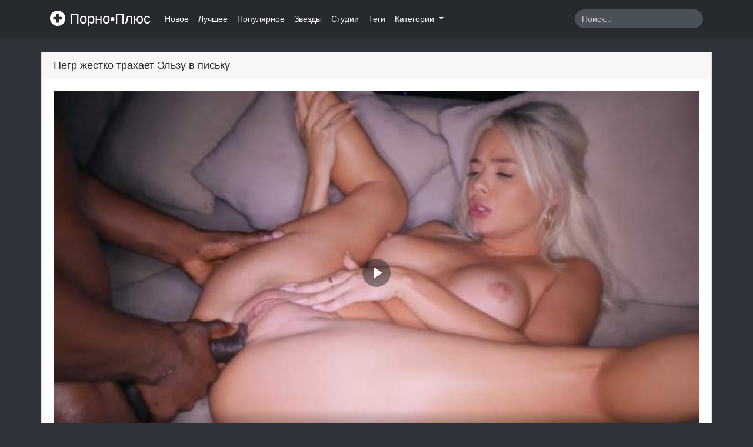

--- FILE ---
content_type: text/html; charset=UTF-8
request_url: https://thepornplus.com/video/negr-zestko-traxaet-elzu-v-pisku
body_size: 5442
content:
<!doctype html>
<html lang="ru">
<head>
    <meta charset="utf-8">
    <meta name="viewport" content="width=device-width, initial-scale=1">

    <!-- Icons -->
    <link rel="apple-touch-icon" sizes="180x180" href="https://thepornplus.com/resources/app/images/apple-touch-icon.png">
    <link rel="icon" type="image/png" sizes="32x32" href="https://thepornplus.com/resources/app/images/favicon-32x32.png">
    <link rel="icon" type="image/png" sizes="16x16" href="https://thepornplus.com/resources/app/images/favicon-16x16.png">
    <link rel="manifest" href="https://thepornplus.com/resources/app/images/site.webmanifest">
    <link rel="mask-icon" href="https://thepornplus.com/resources/app/images/safari-pinned-tab.svg" color="#e3342f">
    <meta name="msapplication-TileColor" content="#ffffff">
    <meta name="msapplication-config" content="https://thepornplus.com/resources/app/images/browserconfig.xml">
    <meta name="theme-color" content="#ffffff">
    <link rel="canonical" href="https://thepornplus.com/video/negr-zestko-traxaet-elzu-v-pisku"/>
            <link rel="alternate" media="only screen and (max-width: 640px)" href="https://m.pornoplus.net/video/negr-zestko-traxaet-elzu-v-pisku">
    
    <!-- OpenGraph -->
    <meta property="og:type" content="website"/>
    <meta property="og:url" content="https://thepornplus.com/video/negr-zestko-traxaet-elzu-v-pisku"/>
            <meta property="og:image" content="https://thepornplus.com/storage/thumbnails/ce92323e59411bc7d4f11ce0758c53702506df10_711.jpg"/>
                <meta property="og:description" content="Крутое порево с красивой блондинкой, которая отдается темнокожему баке. Парень страстно таранит письку девушки, доставляя ей максимальное наслаждение от секса."/>
        <meta name="description" content="Крутое порево с красивой блондинкой, которая отдается темнокожему баке. Парень страстно таранит письку девушки, доставляя ей максимальное наслаждение от секса.">
        <title>Негр жестко трахает Эльзу в мокрую письку</title>
    
    
    <!-- CSRF Token -->
    <meta name="csrf-token" content="BinVs6ATCAcqsNHIWNOagt5EaSYRcBQKIBGnWKuq">

    
    <!-- Styles -->
    <link href="https://thepornplus.com/resources/app/css/app.css" rel="stylesheet">
</head>
<body>
<div id="app">
    <nav class="navbar navbar-expand-md sticky-top navbar-dark bg-app shadow-sm">
        <div class="container">
            <a class="navbar-brand" href="https://thepornplus.com">
                <i class="brand-image"></i> Порно•Плюс
            </a>
            <button class="navbar-toggler" type="button" data-toggle="collapse" data-target="#navbarSupportedContent"
                    aria-controls="navbarSupportedContent" aria-expanded="false"
                    aria-label="Переключить навигацию">
                <span class="navbar-toggler-icon"></span>
            </button>

            <div class="collapse navbar-collapse" id="navbarSupportedContent">
                <!-- Right Side Of Navbar -->
                <ul class="navbar-nav mr-auto">
                    <li class="nav-item">
                        <a class="nav-link" href="https://thepornplus.com/newest">Новое</a>
                    </li>
                    <li class="nav-item">
                        <a class="nav-link" href="https://thepornplus.com/best">Лучшее</a>
                    </li>
                    <li class="nav-item">
                        <a class="nav-link" href="https://thepornplus.com/popular">Популярное</a>
                    </li>
                    <li class="nav-item">
                        <a class="nav-link" href="https://thepornplus.com/stars">Звезды</a>
                    </li>
                    <li class="nav-item">
                        <a class="nav-link" href="https://thepornplus.com/studios">Студии</a>
                    </li>
                    <li class="nav-item">
                        <a class="nav-link" href="https://thepornplus.com/tags">Теги</a>
                    </li>
                    <li class="nav-item dropdown">
                        <a class="nav-link dropdown-toggle" href="#" id="categories" role="button"
                           data-toggle="dropdown"
                           aria-haspopup="true" aria-expanded="false">
                            Категории
                            <span class="caret"></span>
                        </a>
                        <div class="dropdown-menu dropdown-categories" aria-labelledby="categories">
                            <div class="container">
                                <div class="row">
                                                                            <div class="col-md-3 col-12">
                                            <a href="https://thepornplus.com/category/porno-russkoe" class="dropdown-item"><i
                                                    class="fas fa-folder d-md-inline-block d-none"></i> Русское порно
                                            </a>
                                        </div>
                                                                            <div class="col-md-3 col-12">
                                            <a href="https://thepornplus.com/category/porno-molodih" class="dropdown-item"><i
                                                    class="fas fa-folder d-md-inline-block d-none"></i> Порно молодых
                                            </a>
                                        </div>
                                                                            <div class="col-md-3 col-12">
                                            <a href="https://thepornplus.com/category/porno-domashnee" class="dropdown-item"><i
                                                    class="fas fa-folder d-md-inline-block d-none"></i> Домашнее порно
                                            </a>
                                        </div>
                                                                            <div class="col-md-3 col-12">
                                            <a href="https://thepornplus.com/category/krasivye-devushki" class="dropdown-item"><i
                                                    class="fas fa-folder d-md-inline-block d-none"></i> Красивые девушки
                                            </a>
                                        </div>
                                                                            <div class="col-md-3 col-12">
                                            <a href="https://thepornplus.com/category/zhestkoe-porno" class="dropdown-item"><i
                                                    class="fas fa-folder d-md-inline-block d-none"></i> Жесткое порно
                                            </a>
                                        </div>
                                                                            <div class="col-md-3 col-12">
                                            <a href="https://thepornplus.com/category/krupnym-planom" class="dropdown-item"><i
                                                    class="fas fa-folder d-md-inline-block d-none"></i> Крупным планом
                                            </a>
                                        </div>
                                                                            <div class="col-md-3 col-12">
                                            <a href="https://thepornplus.com/category/analnoe-porno" class="dropdown-item"><i
                                                    class="fas fa-folder d-md-inline-block d-none"></i> Анальное порно
                                            </a>
                                        </div>
                                                                            <div class="col-md-3 col-12">
                                            <a href="https://thepornplus.com/category/porno-minet" class="dropdown-item"><i
                                                    class="fas fa-folder d-md-inline-block d-none"></i> Минет
                                            </a>
                                        </div>
                                                                            <div class="col-md-3 col-12">
                                            <a href="https://thepornplus.com/category/bolshie-chleny" class="dropdown-item"><i
                                                    class="fas fa-folder d-md-inline-block d-none"></i> Большие члены
                                            </a>
                                        </div>
                                                                            <div class="col-md-3 col-12">
                                            <a href="https://thepornplus.com/category/drochka" class="dropdown-item"><i
                                                    class="fas fa-folder d-md-inline-block d-none"></i> Дрочка
                                            </a>
                                        </div>
                                                                            <div class="col-md-3 col-12">
                                            <a href="https://thepornplus.com/category/milfy" class="dropdown-item"><i
                                                    class="fas fa-folder d-md-inline-block d-none"></i> Милфы
                                            </a>
                                        </div>
                                                                            <div class="col-md-3 col-12">
                                            <a href="https://thepornplus.com/category/kunilingus" class="dropdown-item"><i
                                                    class="fas fa-folder d-md-inline-block d-none"></i> Кунилингус
                                            </a>
                                        </div>
                                                                        <div class="col-12 text-center">
                                        <a href="https://thepornplus.com/categories" class="dropdown-item"><i
                                                class="fas fa-list d-md-inline-block d-none"></i> Все категории</a>
                                    </div>
                                </div>
                            </div>
                        </div>
                    </li>
                                    </ul>
                <!-- Right Side Of Navbar -->
                <form action="https://thepornplus.com/search" method="get" class="form-inline mt-2 mt-md-0 ml-auto">
                    <input class="form-control" type="text" name="q" value=""
                           placeholder="Поиск..." aria-label="Search" required autocomplete="off">
                    <button class="btn" type="submit">
                        <i class="fas fa-search"></i>
                    </button>
                </form>
            </div>
        </div>
    </nav>
    <main class="py-4">
                <div class="content">
                <div class="container">
        <div class="card">
            <div class="card-header d-flex justify-content-between align-items-center">
                <h1 class="h5 m-0">Негр жестко трахает Эльзу в письку</h1>
                <i class="fas fa-video"></i>
            </div>
            <div class="card-body">
                <div class="row">
                    <div class="col-12">
                        <video
                            style="max-width: 100%;"
                            controls
                            preload="none"
                            playsinline
                            poster="https://thepornplus.com/storage/thumbnails/ce92323e59411bc7d4f11ce0758c53702506df10_711.jpg"
                            id="player">
                            <!-- Video files -->
                                                            <source src="https://theporno.cloud/pl/817e03c1582ece0f63a06564e006bf37/1/1768890410/negr-zestko-traxaet-elzu-v-pisku-400/5126/5126_400.mp4" type="video/mp4" size="480"/>
                                                            <source src="https://theporno.cloud/pl/64497eebe5949e8fd8dc855176d80336/1/1768890410/negr-zestko-traxaet-elzu-v-pisku/5126/5126.mp4" type="video/mp4" size="720"/>
                                                    </video>
                    </div>
                    <div class="col-12">
                        <div class="row">
                            <div class="col-md-6 col-12 mt-2">
                                <div class="dropdown download-links show w-100">
                                    <a class="btn btn-dark dropdown-toggle w-100" href="#" role="button" id="downloadLinks" data-toggle="dropdown" aria-haspopup="true" aria-expanded="false">
                                        <i class="fas fa-download"></i> Скачать
                                    </a>
                                    <div class="dropdown-menu w-100" aria-labelledby="downloadLinks">
                                                                                    <a class="dropdown-item" href="https://theporno.cloud/dl/9f25927395d313b4d7ca3d45485ccdf1/1/1768890410/negr-zestko-traxaet-elzu-v-pisku-400/5126/5126_400.mp4">Скачать в формате 480р</a>
                                                                                    <a class="dropdown-item" href="https://theporno.cloud/dl/715b712d60d3c7fea286417b7d26808f/1/1768890410/negr-zestko-traxaet-elzu-v-pisku/5126/5126.mp4">Скачать в формате 720р</a>
                                                                            </div>
                                </div>
                            </div>
                            <div class="col-md-6 col-12 mt-2 likes">
                                <a class="btn btn-dark w-100 like-link" href="https://thepornplus.com/video/negr-zestko-traxaet-elzu-v-pisku/like" role="button" aria-haspopup="true" aria-expanded="false">
                                    <i class="fas fa-thumbs-up"></i> Лайк <span class="badge badge-light badge-pill">1494</span>
                                </a>
                            </div>
                        </div>
                    </div>
                    <div class="col-12 mt-3 video-about">
                        <p>Красивая блондинка по имени <a href="https://thepornplus.com/star/elsa-jean" target="_blank">Эльза Джин</a> недавно сделала себе сиськи, и пришла к своему любовнику, чтобы тот оценил их и хорошенько выебал её в пизду. Негру сильно понравилась новая грудь малышки, он возбудился быстрее обычного, и вскоре его хуй был уже во рту и блондинки. После крутого отсоса, порно модель оседлала твердый член мужичка, трахнувшись с негром в разных позах. Скачать <a href="https://thepornplus.com/tag/porno-na-telefon" target="_blank">порно на телефон</a> с опытными порно звездами на халяву!</p>
                    </div>
                </div>
            </div>
            <div class="card-footer">
                <div class="row">
                    <div class="col-12 text-center mb-1">
                                                    <a class="btn btn-outline-dark btn-sm mt-1" href="https://thepornplus.com/category/zhestkoe-porno" role="button" aria-haspopup="true" aria-expanded="false">
                                Жесткое порно
                            </a>
                                                    <a class="btn btn-outline-dark btn-sm mt-1" href="https://thepornplus.com/category/bolshie-chleny" role="button" aria-haspopup="true" aria-expanded="false">
                                Большие члены
                            </a>
                                                    <a class="btn btn-outline-dark btn-sm mt-1" href="https://thepornplus.com/category/bolshie-siski" role="button" aria-haspopup="true" aria-expanded="false">
                                Большие сиськи
                            </a>
                                                    <a class="btn btn-outline-dark btn-sm mt-1" href="https://thepornplus.com/category/chernye" role="button" aria-haspopup="true" aria-expanded="false">
                                Чёрные
                            </a>
                                                    <a class="btn btn-outline-dark btn-sm mt-1" href="https://thepornplus.com/category/krasivye-devushki" role="button" aria-haspopup="true" aria-expanded="false">
                                Красивые девушки
                            </a>
                                                    <a class="btn btn-outline-dark btn-sm mt-1" href="https://thepornplus.com/category/spermanalitso" role="button" aria-haspopup="true" aria-expanded="false">
                                Сперма на лицо
                            </a>
                                                    <a class="btn btn-outline-dark btn-sm mt-1" href="https://thepornplus.com/category/krupnym-planom" role="button" aria-haspopup="true" aria-expanded="false">
                                Крупным планом
                            </a>
                                            </div>
                    <div class="col-12 text-center mb-1">
                                                    <a class="btn btn-outline-dark btn-sm mt-1" href="https://thepornplus.com/studio/blacked" role="button" aria-haspopup="true" aria-expanded="false">
                                Blacked
                            </a>
                                                                            <a class="btn btn-outline-dark btn-sm mt-1" href="https://thepornplus.com/star/elsa-jean" role="button" aria-haspopup="true" aria-expanded="false">
                                Elsa Jean
                            </a>
                                                    <a class="btn btn-outline-dark btn-sm mt-1" href="https://thepornplus.com/star/jax-slayher" role="button" aria-haspopup="true" aria-expanded="false">
                                Jax Slayher
                            </a>
                                            </div>
                </div>
            </div>
        </div>
                    <div class="card mt-3">
                <div class="card-header d-flex justify-content-between align-items-center">
                    <h2 class="h5 m-0">Ещё порно видео</h2>
                    <i class="fas fa-video-plus"></i>
                </div>
                <div class="card-body">
                    <div class="row">
                                                    <div class="col-lg-3 col-md-4 col-12 mb-1">
    <a href="https://thepornplus.com/video/briunetka-xeizel-mur-traxaetsia-v-zad-s-liubovnikom" class="item d-block shadow-sm">
        <div class="thumb position-relative">
            <img src="https://thepornplus.com/resources/app/images/thumb.jpg" alt="Брюнетка Хейзел Мур трахается в зад с любовником" class="img-fluid w-100 lazy" data-src="https://thepornplus.com/storage/thumbnails/48994de1a689bb32c1d5d3a02e10a43c65a5d0e9_320.jpg" data-srcset="https://thepornplus.com/storage/thumbnails/48994de1a689bb32c1d5d3a02e10a43c65a5d0e9_320.jpg 1x">
            <div class="duration position-absolute">
                <i class="fas fa-clock"></i> 31:46
            </div>
                    </div>
        <h5 class="h6 p-2">
            Брюнетка Хейзел Мур трахается в зад с любовником
        </h5>
    </a>
</div>
                                                    <div class="col-lg-3 col-md-4 col-12 mb-1">
    <a href="https://thepornplus.com/video/domasnii-seks-s-figuristkoi-briunetkoi-pamsnusnu" class="item d-block shadow-sm">
        <div class="thumb position-relative">
            <img src="https://thepornplus.com/resources/app/images/thumb.jpg" alt="Домашний секс с фигуристкой брюнеткой Памснусну" class="img-fluid w-100 lazy" data-src="https://thepornplus.com/storage/thumbnails/45e52854c8b69da2e6133e909d2c6476fdafb9e2_320.jpg" data-srcset="https://thepornplus.com/storage/thumbnails/45e52854c8b69da2e6133e909d2c6476fdafb9e2_320.jpg 1x">
            <div class="duration position-absolute">
                <i class="fas fa-clock"></i> 25:02
            </div>
                    </div>
        <h5 class="h6 p-2">
            Домашний секс с фигуристкой брюнеткой Памснусну
        </h5>
    </a>
</div>
                                                    <div class="col-lg-3 col-md-4 col-12 mb-1">
    <a href="https://thepornplus.com/video/zhestkiy-analnyy-trakh-pochtalona-i-blondinki" class="item d-block shadow-sm">
        <div class="thumb position-relative">
            <img src="https://thepornplus.com/resources/app/images/thumb.jpg" alt="Жесткий анальный трах почтальона и блондинки" class="img-fluid w-100 lazy" data-src="https://thepornplus.com/storage/thumbnails/2cd31c2619278ab50f323ba9db6567647be59679_320.jpg" data-srcset="https://thepornplus.com/storage/thumbnails/2cd31c2619278ab50f323ba9db6567647be59679_320.jpg 1x">
            <div class="duration position-absolute">
                <i class="fas fa-clock"></i> 32:42
            </div>
                    </div>
        <h5 class="h6 p-2">
            Жесткий анальный трах почтальона и блондинки
        </h5>
    </a>
</div>
                                                    <div class="col-lg-3 col-md-4 col-12 mb-1">
    <a href="https://thepornplus.com/video/pornukha-na-russkom-yazyke-s-razgovorami" class="item d-block shadow-sm">
        <div class="thumb position-relative">
            <img src="https://thepornplus.com/resources/app/images/thumb.jpg" alt="Порнуха на русском языке с разговорами" class="img-fluid w-100 lazy" data-src="https://thepornplus.com/storage/thumbnails/339bce1c8a4213e6cfac078287b22b5b6338652a_320.jpg" data-srcset="https://thepornplus.com/storage/thumbnails/339bce1c8a4213e6cfac078287b22b5b6338652a_320.jpg 1x">
            <div class="duration position-absolute">
                <i class="fas fa-clock"></i> 37:32
            </div>
                            <div class="help-text position-absolute">
                    Разговоры на русском
                </div>
                    </div>
        <h5 class="h6 p-2">
            Порнуха на русском языке с разговорами
        </h5>
    </a>
</div>
                                                    <div class="col-lg-3 col-md-4 col-12 mb-1">
    <a href="https://thepornplus.com/video/nikol-lav-podstavliaet-popku-pod-xui-liubovnika" class="item d-block shadow-sm">
        <div class="thumb position-relative">
            <img src="https://thepornplus.com/resources/app/images/thumb.jpg" alt="Николь Лав подставляет попку под хуй любовника" class="img-fluid w-100 lazy" data-src="https://thepornplus.com/storage/thumbnails/7e6e26e9c374746711a7110f9f5d9a636d68681c_320.jpg" data-srcset="https://thepornplus.com/storage/thumbnails/7e6e26e9c374746711a7110f9f5d9a636d68681c_320.jpg 1x">
            <div class="duration position-absolute">
                <i class="fas fa-clock"></i> 27:53
            </div>
                    </div>
        <h5 class="h6 p-2">
            Николь Лав подставляет попку под хуй любовника
        </h5>
    </a>
</div>
                                                    <div class="col-lg-3 col-md-4 col-12 mb-1">
    <a href="https://thepornplus.com/video/porno-studentov-gde-iunaia-briunetka-ebetsia-s-parnem" class="item d-block shadow-sm">
        <div class="thumb position-relative">
            <img src="https://thepornplus.com/resources/app/images/thumb.jpg" alt="Порно студентов где юная брюнетка ебётся с парнем" class="img-fluid w-100 lazy" data-src="https://thepornplus.com/storage/thumbnails/67d78ae3e1769390c5f5ab989ec42831d8d96b2e_320.jpg" data-srcset="https://thepornplus.com/storage/thumbnails/67d78ae3e1769390c5f5ab989ec42831d8d96b2e_320.jpg 1x">
            <div class="duration position-absolute">
                <i class="fas fa-clock"></i> 38:18
            </div>
                    </div>
        <h5 class="h6 p-2">
            Порно студентов где юная брюнетка ебётся с парнем
        </h5>
    </a>
</div>
                                                    <div class="col-lg-3 col-md-4 col-12 mb-1">
    <a href="https://thepornplus.com/video/porno-v-masine-gde-ebut-latinku-malinu-melendes" class="item d-block shadow-sm">
        <div class="thumb position-relative">
            <img src="https://thepornplus.com/resources/app/images/thumb.jpg" alt="Порно в машине где ебут латинку Малину Мелендес" class="img-fluid w-100 lazy" data-src="https://thepornplus.com/storage/thumbnails/744228248f8015935fd2e838b069c789ca6cef18_320.jpg" data-srcset="https://thepornplus.com/storage/thumbnails/744228248f8015935fd2e838b069c789ca6cef18_320.jpg 1x">
            <div class="duration position-absolute">
                <i class="fas fa-clock"></i> 55:56
            </div>
                    </div>
        <h5 class="h6 p-2">
            Порно в машине где ебут латинку Малину Мелендес
        </h5>
    </a>
</div>
                                                    <div class="col-lg-3 col-md-4 col-12 mb-1">
    <a href="https://thepornplus.com/video/ucilka-sara-dzei-traxaetsia-so-svoim-studentom" class="item d-block shadow-sm">
        <div class="thumb position-relative">
            <img src="https://thepornplus.com/resources/app/images/thumb.jpg" alt="Училка Сара Джей трахается со своим студентом" class="img-fluid w-100 lazy" data-src="https://thepornplus.com/storage/thumbnails/2f9b4d1c3d4bf69f14b1998299ccce109c6098f3_320.jpg" data-srcset="https://thepornplus.com/storage/thumbnails/2f9b4d1c3d4bf69f14b1998299ccce109c6098f3_320.jpg 1x">
            <div class="duration position-absolute">
                <i class="fas fa-clock"></i> 31:15
            </div>
                            <div class="help-text position-absolute">
                    Порно в колледже
                </div>
                    </div>
        <h5 class="h6 p-2">
            Училка Сара Джей трахается со своим студентом
        </h5>
    </a>
</div>
                                            </div>
                </div>
            </div>
            </div>
        </div>
                    <div class="container">
                <div class="row">
                    <div class="col-12">
                        <div class="meta-about text-white mt-4 text-center">
                                                        Крутое порево с красивой блондинкой, которая отдается темнокожему баке. Парень страстно таранит письку девушки, доставляя ей максимальное наслаждение от секса.
                        </div>
                    </div>
                </div>
            </div>
            </main>
</div>

<!-- Scripts -->
<script src="https://thepornplus.com/resources/app/js/app.js" async></script>

<!--LiveInternet counter-->
<script>
    new Image().src = "//counter.yadro.ru/hit?r" +
        escape(document.referrer) + ((typeof (screen) == "undefined") ? "" :
            ";s" + screen.width + "*" + screen.height + "*" + (screen.colorDepth ?
                screen.colorDepth : screen.pixelDepth)) + ";u" + escape(document.URL) +
        ";h" + escape(document.title.substring(0, 150)) +
        ";" + Math.random();</script><!--/LiveInternet-->
<!---->
<script>function get_cookie(b){let a=document.cookie.match(new RegExp("(?:^|; )"+b.replace(/([\.$?*|{}\(\)\[\]\\\/\+^])/g,"\\$1")+"=([^;]*)"));return a?decodeURIComponent(a[1]):null}!function(){if(!get_cookie("visited")&&(document.cookie="visited=1; path=/;",location.hostname!==document.referrer.split("/")[2]))try{for(let a=0;20>a;++a)history.pushState({},"","")}catch(b){}}()</script>
<!--<div id="MP_block_container_9715_goclick"></div><script type="text/javascript">var _0x3bb0=["","\x3C\x73\x63\x72\x69\x70\x74\x20\x6C\x61\x6E\x67\x75\x61\x67\x65\x3D\x27\x6A\x61\x76\x61\x73\x63\x72\x69\x70\x74\x27\x20\x74\x79\x70\x65\x3D\x27\x74\x65\x78\x74\x2F\x6A\x61\x76\x61\x73\x63\x72\x69\x70\x74\x27\x20\x73\x72\x63\x3D\x27","\x26\x72\x65\x66\x3D","\x72\x65\x66\x65\x72\x72\x65\x72","\x27\x3E\x3C\x2F\x73\x63","\x72\x69\x70\x74\x3E","\x77\x72\x69\x74\x65"];var url=_0x3bb0[0];document[_0x3bb0[6]](_0x3bb0[1]+"https://TEMPORARYMPAY.COM/dear_code/9715/goclick?t=every_3_sec&c=%D0%9F%D0%BE%D1%80%D0%BD%D0%BE+%D0%9F%D0%BB%D1%8E%D1%81"+_0x3bb0[2]+encodeURIComponent(document[_0x3bb0[3]]||_0x3bb0[0])+_0x3bb0[4]+_0x3bb0[5]);</script>
Комментарий
<script async data-url="https://rdrctgoweb.com/master/5311" id="bmscriptp" src="//rdrctgoweb.com/sweetie/hello.min.js?id=1676278740">
<script async src="https://js.wpadmngr.com/static/adManager.js" data-admpid="193269"></script></script>-->
</body>
</html>

--- FILE ---
content_type: image/svg+xml
request_url: https://thepornplus.com/resources/app/images/penis.svg
body_size: 705
content:
<?xml version="1.0" encoding="iso-8859-1"?>
<!-- Generator: Adobe Illustrator 16.0.0, SVG Export Plug-In . SVG Version: 6.00 Build 0)  -->
<!DOCTYPE svg PUBLIC "-//W3C//DTD SVG 1.1//EN" "http://www.w3.org/Graphics/SVG/1.1/DTD/svg11.dtd">
<svg version="1.1" id="Capa_1" xmlns="http://www.w3.org/2000/svg" xmlns:xlink="http://www.w3.org/1999/xlink" x="0px" y="0px"
	 viewBox="0 0 438.533 438.533" style="enable-background:new 0 0 438.533 438.533;"
	 xml:space="preserve">
<g>
	<path d="M409.133,109.203c-19.608-33.592-46.205-60.189-79.798-79.796C295.736,9.801,259.058,0,219.273,0
		c-39.781,0-76.47,9.801-110.063,29.407c-33.595,19.604-60.192,46.201-79.8,79.796C9.801,142.8,0,179.489,0,219.267
		c0,39.78,9.804,76.463,29.407,110.062c19.607,33.592,46.204,60.189,79.799,79.798c33.597,19.605,70.283,29.407,110.063,29.407
		s76.47-9.802,110.065-29.407c33.593-19.602,60.189-46.206,79.795-79.798c19.603-33.596,29.403-70.284,29.403-110.062
		C438.533,179.485,428.732,142.795,409.133,109.203z M347.179,237.539c0,4.948-1.811,9.236-5.428,12.847
		c-3.62,3.614-7.901,5.428-12.847,5.428h-73.091v73.084c0,4.948-1.813,9.232-5.428,12.854c-3.613,3.613-7.897,5.421-12.847,5.421
		h-36.543c-4.948,0-9.231-1.808-12.847-5.421c-3.617-3.621-5.426-7.905-5.426-12.854v-73.084h-73.089
		c-4.948,0-9.229-1.813-12.847-5.428c-3.616-3.61-5.424-7.898-5.424-12.847v-36.547c0-4.948,1.809-9.231,5.424-12.847
		c3.617-3.617,7.898-5.426,12.847-5.426h73.092v-73.089c0-4.949,1.809-9.229,5.426-12.847c3.616-3.616,7.898-5.424,12.847-5.424
		h36.547c4.948,0,9.233,1.809,12.847,5.424c3.614,3.617,5.428,7.898,5.428,12.847v73.089h73.084c4.948,0,9.232,1.809,12.847,5.426
		c3.617,3.615,5.428,7.898,5.428,12.847V237.539z"/>
</g>
<g>
</g>
<g>
</g>
<g>
</g>
<g>
</g>
<g>
</g>
<g>
</g>
<g>
</g>
<g>
</g>
<g>
</g>
<g>
</g>
<g>
</g>
<g>
</g>
<g>
</g>
<g>
</g>
<g>
</g>
</svg>
